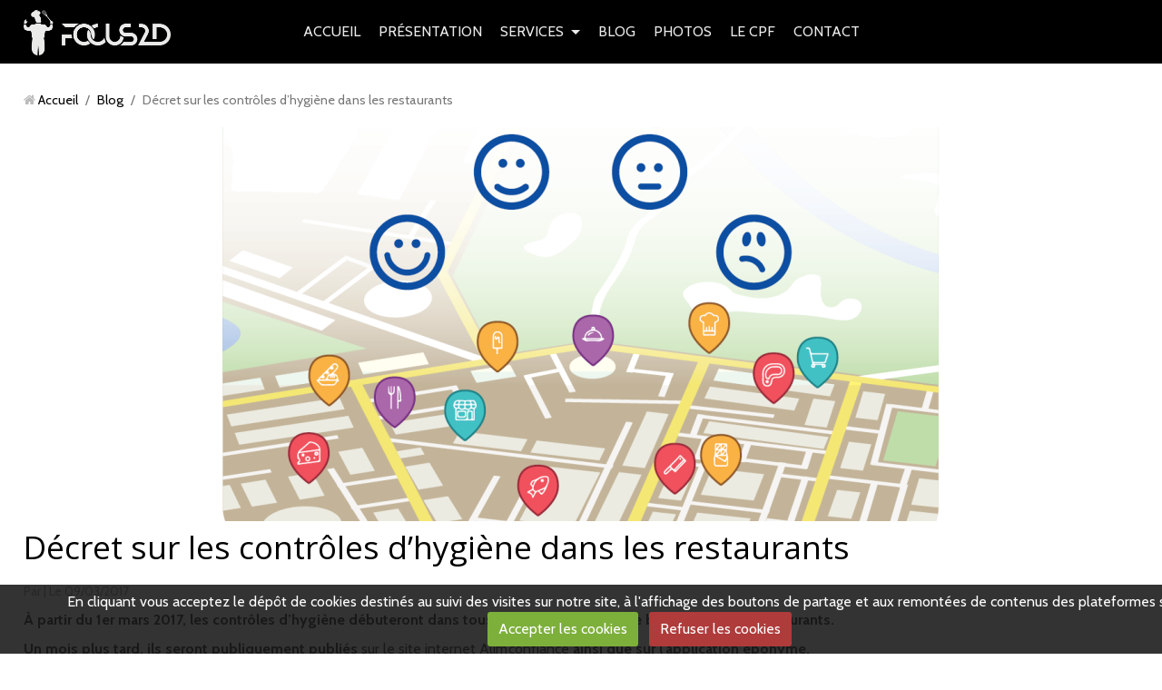

--- FILE ---
content_type: text/html; charset=UTF-8
request_url: http://www.focus2d.fr/blog/decret-sur-les-controles-d-hygiene-dans-les-restaurants.html
body_size: 24321
content:
<!DOCTYPE html>
<html lang="fr">
<head>
<title>Décret sur les contrôles d’hygiène dans les restaurants</title>

<!-- showroom_bootstrap / basic -->
<meta http-equiv="content-type" content="text/html; charset=utf-8">
  <link rel="alternate" type="application/rss+xml" href="http://www.focus2d.fr/blog/do/rss.xml" />
  <meta name="twitter:title" content="Décret sur les contrôles d’hygiène dans les restaurants"/>
  <meta property="og:title" content="Décret sur les contrôles d’hygiène dans les restaurants"/>
  <meta property="og:url" content="http://www.focus2d.fr/blog/decret-sur-les-controles-d-hygiene-dans-les-restaurants.html"/>
  <meta property="og:type" content="article"/>
  <meta name="description" content="À partir du 1er mars 2017, les contrôles d’hygiène débuteront dans tous les établissements de bouche dont les restaurants.     Un mois plus tard, ils seront publiquement publiés sur le site internet Alim’confiance ainsi que sur l'application éponyme."/>
  <meta name="twitter:description" content="À partir du 1er mars 2017, les contrôles d’hygiène débuteront dans tous les établissements de bouche dont les restaurants.     Un mois plus tard, ils seront publiquement publiés sur le site internet Alim’confiance ainsi que sur l'application éponyme."/>
  <meta property="og:description" content="À partir du 1er mars 2017, les contrôles d’hygiène débuteront dans tous les établissements de bouche dont les restaurants.     Un mois plus tard, ils seront publiquement publiés sur le site internet Alim’confiance ainsi que sur l'application éponyme."/>
  <meta name="keywords" content="Hygiène, Restaurant, Décret, Contrôle"/>
  <link rel="image_src" href="http://www.focus2d.fr/medias/images/alimconfiance2.png"/>
  <meta property="og:image" content="http://www.focus2d.fr/medias/images/alimconfiance2.png"/>
  <meta name="twitter:image" content="http://www.focus2d.fr/medias/images/alimconfiance2.png"/>
  <meta name="twitter:card" content="summary_large_image"/>
  <link rel="canonical" href="http://www.focus2d.fr/blog/decret-sur-les-controles-d-hygiene-dans-les-restaurants.html">



<meta name="generator" content="Commium (commium-web.fr)">



<meta name="viewport" content="width=device-width, initial-scale=1.0, maximum-scale=1.0, user-scalable=no">
<!--[if IE]>
<meta http-equiv="X-UA-Compatible" content="IE=edge">
<![endif]-->








<link href="//fonts.googleapis.com/css?family=Cabin:400,700|Open+Sans&display=swap" rel="stylesheet">
<link href="//www.focus2d.fr/themes/combined.css?v=6_1591878890_53" rel="stylesheet">
<!--[if IE 7]>
<link href="//www.focus2d.fr/medias/static/themes/bootstrap/css/font-awesome-ie7.min.css" rel="stylesheet">
<![endif]-->
<!--[if gte IE 9]>
<style type="text/css">
body:before,
body:after{
   filter: none;
}
</style>
<![endif]-->
<script src="http://www.focus2d.fr/themes/combined.js?v=6_1591878890_53"></script>
<!-- Le HTML5 shim, for IE6-8 support of HTML5 elements -->
<!--[if lt IE 9]>
<script src="//www.focus2d.fr/medias/static/themes/bootstrap/js/html5shiv.js"></script>
<![endif]-->

    <script src="//www.focus2d.fr/medias/static/jqueryCuttr/jquery.cookie.js"></script>
    <script src="//www.focus2d.fr/medias/static/jqueryCuttr/jquery.cookiecuttr.js"></script>
    <script>
    $(document).ready(function(){
        $.cookieCuttr({
            cookieNotificationLocationBottom : true,
            cookieDeclineButton : true,
            cookieResetButton : false,
            cookieAcceptButtonText :'Accepter\u0020les\u0020cookies',
            cookieDeclineButtonText :'Refuser\u0020les\u0020cookies',
            cookieResetButtonText : 'R\u00E9initialiser\u0020les\u0020cookies',
            cookieAnalyticsMessage : 'En\u0020cliquant\u0020vous\u0020acceptez\u0020le\u0020d\u00E9p\u00F4t\u0020de\u0020cookies\u0020destin\u00E9s\u0020au\u0020suivi\u0020des\u0020visites\u0020sur\u0020notre\u0020site,\u0020\u00E0\u0020l\u0027affichage\u0020des\u0020boutons\u0020de\u0020partage\u0020et\u0020aux\u0020remont\u00E9es\u0020de\u0020contenus\u0020des\u0020plateformes\u0020sociales.',
            cookieWhatAreLinkText : ''      
        });
    });
    </script>



    <!-- Global site tag (gtag.js) -->
        <script async src="https://www.googletagmanager.com/gtag/js?id=UA-109042059-1"></script>
        <script>
        window.dataLayer = window.dataLayer || [];
        function gtag(){dataLayer.push(arguments);}

gtag('consent', 'default', {
            'ad_storage': 'denied',
            'analytics_storage': 'denied'
        });
        gtag('set', 'allow_ad_personalization_signals', false);
                gtag('js', new Date());
        gtag('config', 'UA-109042059-1');
    </script>
</head>
<body id="blog_run" class="site">
    
        
    <!-- MENU -->
    <nav class="navbar navbar-fixed-top">
        <div class="navbar-container">
            <div class="navbar-inner">
                                <a href="http://www.focus2d.fr/" class="logo">
                    <img src="http://www.focus2d.fr/medias/site/logos/logo-focus-2d-menu-site.png" alt="Focus 2D">
                </a>
                                                <button type="button" class="btn btn-navbar">
                    <i class="icon icon-reorder"></i>
                </button>
                                
                  
                <div class="nav-collapse collapse">
                       <ul class="nav nav-list">
         <li class="nav-item-1">
         <a class="nav-link " href="http://www.focus2d.fr/" >ACCUEIL</a>
               </li>
            <li class="nav-item-2">
         <a class="nav-link " href="http://www.focus2d.fr/pages/presentation.html" >PRÉSENTATION</a>
               </li>
            <li class="nav-item-3 dropdown">
         <a class="nav-link  dropdown-toggle" href="http://www.focus2d.fr/pages/services/" >SERVICES</a>
                  <ul class="dropdown-menu">
                           <li>
                  <a href="http://www.focus2d.fr/pages/services/hygiene.html">Hygiène</a>
                              </li>
                           <li>
                  <a href="http://www.focus2d.fr/pages/services/services.html">Services</a>
                              </li>
                           <li>
                  <a href="http://www.focus2d.fr/pages/services/les-gestes-en-cuisine.html">Les gestes en cuisine</a>
                              </li>
                           <li>
                  <a href="http://www.focus2d.fr/pages/services/l-offre-restauration.html">L'offre restauration</a>
                              </li>
                           <li>
                  <a href="http://www.focus2d.fr/pages/services/autres-activites.html">Autres activités</a>
                              </li>
                        </ul>
               </li>
            <li class="nav-item-4">
         <a class="nav-link " href="http://www.focus2d.fr/blog/" >BLOG</a>
               </li>
            <li class="nav-item-5">
         <a class="nav-link " href="http://www.focus2d.fr/album-photos/" >PHOTOS</a>
               </li>
            <li class="nav-item-6">
         <a class="nav-link " href="http://www.focus2d.fr/pages/le-cpf.html" >LE CPF</a>
               </li>
            <li class="nav-item-7">
         <a class="nav-link " href="http://www.focus2d.fr/pages/contact.html" >CONTACT</a>
               </li>
         </ul>

                </div>
            </div>
        </div>
    </nav>
    <!-- //MENU -->
    
        
    <!-- MAIN -->
    <div id="main-area" class="main without-sidebar">
        <div class="row-fluid">
                        
            <div class="span12 content" id="content-area">
                                   <ul class="breadcrumb hidden-phone">
                  <li>
            <i class="icon icon-home"></i> <a href="http://www.focus2d.fr/" title="Focus 2D">Accueil</a> <span class="divider">/</span>
         </li>
                        <li>
            <a href="http://www.focus2d.fr/blog/" title="Blog">Blog</a> <span class="divider">/</span>
        </li>
                        <li class="active">
            Décret sur les contrôles d’hygiène dans les restaurants
         </li>
            </ul>
                                                
                <div class="view view-blog" id="view-item">
        <p class="seo-image">
        <img alt="Alimconfiance2" src="http://www.focus2d.fr/medias/images/alimconfiance2.png">
    </p>
        <h1 class="view-title">Décret sur les contrôles d’hygiène dans les restaurants</h1>
    <p class="item-infos muted">
        <small>
                        Par  
                        <a href="http://www.focus2d.fr/"></a>    
                         | 
                         Le 09/03/2017
                                                </small>
    </p>
    <div class="clearfix">
         <p><strong>&Agrave; partir du 1er mars 2017, les contr&ocirc;les d&rsquo;hygi&egrave;ne d&eacute;buteront dans tous les &eacute;tablissements de bouche dont les restaurants.&nbsp;</strong></p>

<p><strong>Un mois plus tard, ils seront publiquement publi&eacute;s&nbsp;</strong>sur le site internet&nbsp;Alim&rsquo;confiance<strong>&nbsp;ainsi que sur l&#39;application &eacute;ponyme.</strong></p>

        </div>
    <div class="clearfix">
                         <div id="rows-" class="rows clearfix" data-total-pages="1" data-current-page="1">
                				
        	<div  class="row-container page_1">
        		<div class="row-content">
        			                        			    <div class="row">
					                                                                                
                                                                                                                            
                                                                        
						                                                        
							            				<div class="column self-stretch" style="width:100%">
            					<div class="column-content">            							<div class="clearfix">
<p><strong>&Agrave; partir du 1er mars 2017, les contr&ocirc;les d&rsquo;hygi&egrave;ne d&eacute;buteront dans tous les &eacute;tablissements de bouche dont les restaurants.&nbsp;</strong></p>

<p><strong>Un mois plus tard, ils seront publiquement publi&eacute;s&nbsp;</strong>sur le site internet&nbsp;Alim&rsquo;confiance<strong>&nbsp;ainsi que sur l&#39;application &eacute;ponyme.&nbsp;</strong></p>

<p>&nbsp;</p>

<p>Plus de transparence dans les contr&ocirc;les d&#39;hygi&egrave;ne pour la bonne sant&eacute; de la restauration fran&ccedil;aise</p>

<p>Un smiley positif&nbsp;sera un argument pour attirer plus de client dans son restaurant</p>

<p>L<strong>es r&eacute;sultats de ces contr&ocirc;les d&rsquo;hygi&egrave;ne, bons ou mauvais, ne seront pas obligatoirement rendus publics par voie d&rsquo;affichage sur les devantures des restaurants.&nbsp;</strong></p>

<p><strong>Cette d&eacute;cision restera &agrave; la discr&eacute;tion du g&eacute;rant</strong>.&nbsp;</p>

<p>&nbsp;</p>

<p>Les r&eacute;sultats sur les contr&ocirc;les d&#39;hygi&egrave;ne des restaurants&nbsp;publi&eacute;s&nbsp;<strong>un an sur le site internet&nbsp;</strong><strong>Alim &rsquo;confiance.</strong></p>

<p>Les&nbsp;restaurateurs pourront avoir une deuxi&egrave;me chance plus rapidement s&rsquo;ils r&egrave;glent les points de non-conformit&eacute; de leur &eacute;tablissement</p>

<p style="margin-left:35.4pt;">&laquo;&nbsp;Une satisfaction est exprim&eacute;e aussi sur&nbsp;la d&eacute;cision du gouvernement de&nbsp;<strong>donner la possibilit&eacute; aux restaurateurs de rectifier rapidement les points de non-conformit&eacute;</strong>&nbsp;<strong>de leur &eacute;tablissement</strong>&nbsp;pour ne pas &ecirc;tre stigmatis&eacute;s et,&nbsp;de demander &agrave; ses agents de repasser rapidement pour constater que les choses ont bien &eacute;t&eacute; corrig&eacute;es.&nbsp;<strong>L&rsquo;exploitant sera inform&eacute; de la note et aura 15 jours avant sa publication pour faire part de ses observations.</strong><strong>&nbsp;&raquo;</strong></p>

<p><strong>Un d&eacute;cret utile mais pas r&eacute;volutionnaire pour les restaurants</strong></p>

<p><strong>Ce d&eacute;cret &ldquo;ne change strictement rien aux habitudes des restaurateurs puisque qu&#39;avec ou sans contr&ocirc;le, avec ou sans publications, ils ont une obligation de r&eacute;sultat stricte au niveau de l&#39;hygi&egrave;ne et font leur m&eacute;tier, non pas pour blesser les clients mais leur apporter du plaisir en toute s&eacute;curit&eacute;.&rdquo;</strong></p>

<p>Certains restaurateurs sont d&eacute;j&agrave; dans cette d&eacute;marche, en affichant le r&eacute;sultat de leurs audits d&#39;hygi&egrave;ne et de leurs analyses bact&eacute;riologiques.</p>

<p>&nbsp;</p>

<p>***************************************************************************************************************************</p>

<p><strong>Dispositif d&#39;information &laquo;&nbsp;Alim &rsquo;confiance&nbsp;&raquo;&nbsp;: les r&eacute;sultats des contr&ocirc;les sanitaires accessibles &agrave; tous</strong></p>

<p>&nbsp;</p>

<p>La publication des r&eacute;sultats des contr&ocirc;les sanitaires dans le secteur alimentaire (restaurants, cantines, abattoirs, etc.) est une attente l&eacute;gitime des citoyens qui participe &agrave; l&rsquo;am&eacute;lioration de la confiance du consommateur. Pr&eacute;vue par la loi d&rsquo;Avenir pour l&rsquo;agriculture, l&rsquo;alimentation et la for&ecirc;t, du 13 octobre 2014, cette mesure s&rsquo;inscrit dans une &eacute;volution vers une plus grande transparence de l&rsquo;action de l&rsquo;&Eacute;tat.</p>

<p>Le d&eacute;cret relatif &agrave; la transparence des contr&ocirc;les de l&rsquo;&Eacute;tat dans le domaine de la s&eacute;curit&eacute; sanitaire des aliments en France publi&eacute; le 17 d&eacute;cembre 2016 g&eacute;n&eacute;ralise l&rsquo;exp&eacute;rimentation men&eacute;e &agrave; Paris et &agrave; Avignon de juillet &agrave; d&eacute;cembre 2015. La publication des r&eacute;sultats des contr&ocirc;les r&eacute;alis&eacute;s &agrave; partir du 1er mars 2017 dans tous les &eacute;tablissements de la cha&icirc;ne alimentaire sera effective &agrave; partir du 3 avril 2017, sur le site internet&nbsp;<a href="http://alim-confiance.gouv.fr/" target="_blank" title=" alim-confiance.gouv.fr (Nouvelle fenêtre)">www.alim-confiance.gouv.fr</a>.</p>

<p>Chaque professionnel concern&eacute; sera inform&eacute; de cette publication au pr&eacute;alable.</p>

<p>O&ugrave; trouver les r&eacute;sultats &agrave; partir du 3 avril 2017 ?</p>

<p>Sur le site&nbsp;<a href="http://alim-confiance.gouv.fr/" target="_blank" title=" alim-confiance.gouv.fr (Nouvelle fenêtre)">alim-confiance.gouv.fr</a></p>

<p>Les donn&eacute;es seront pr&eacute;sent&eacute;es sur une carte interactive de la France permettant de rechercher l&rsquo;&eacute;tablissement par son nom ou son adresse. L&rsquo;utilisateur pourra &eacute;galement filtrer la cat&eacute;gorie d&rsquo;&eacute;tablissement recherch&eacute; ou simplement parcourir la carte.<br />
Les donn&eacute;es affich&eacute;es seront le nom de l&rsquo;&eacute;tablissement, la date de la derni&egrave;re inspection et le niveau d&rsquo;hygi&egrave;ne. Pour les abattoirs, il s&rsquo;agira d&rsquo;un niveau de ma&icirc;trise sanitaire de l&rsquo;&eacute;tablissement puisque le r&eacute;sultat du contr&ocirc;le concerne &eacute;galement le respect des normes en mati&egrave;re de protection des animaux.<br />
Les r&eacute;sultats des contr&ocirc;les seront disponibles pendant une p&eacute;riode d&rsquo;un an apr&egrave;s la date de r&eacute;alisation du contr&ocirc;le. Le niveau d&rsquo;hygi&egrave;ne des &eacute;tablissements de production et de transformation sera &eacute;galement accessible par saisie du num&eacute;ro d&rsquo;agr&eacute;ment (estampille sanitaire).</p>

<p><strong>Sur l&rsquo;application Alim&rsquo;confiance</strong></p>

<p>Ce m&ecirc;me dispositif d&rsquo;information sera accessible via l&rsquo;application mobile &laquo; Alim&rsquo;confiance &raquo; pour smartphones fonctionnant sous iOS, Android ou Windows Phone.</p>

<p>Les mentions relatives &agrave; chaque niveau d&rsquo;hygi&egrave;ne</p>

<ul>
	<li><strong>Niveau d&#39;hygi&egrave;ne tr&egrave;s satisfaisant :&nbsp;&nbsp;</strong>&eacute;tablissements ne pr&eacute;sentant pas de non-conformit&eacute;, ou pr&eacute;sentant uniquement des non-conformit&eacute;s mineures.</li>
	<li><strong>Niveau d&#39;hygi&egrave;ne satisfaisant :&nbsp;</strong>&eacute;tablissements pr&eacute;sentant des non-conformit&eacute;s qui ne justifient pas l&rsquo;adoption de mesures de police administrative mais auxquels l&rsquo;autorit&eacute; administrative adresse un courrier de rappel de la r&eacute;glementation en vue d&rsquo;une am&eacute;lioration des pratiques.</li>
	<li><strong>Niveau d&#39;hygi&egrave;ne &agrave; am&eacute;liorer :&nbsp;</strong>&eacute;tablissements dont l&#39;exploitant a &eacute;t&eacute; mis en demeure de proc&eacute;der &agrave; des mesures correctives dans un d&eacute;lai fix&eacute; par l&#39;autorit&eacute; administrative et qui conduit &agrave; un nouveau contr&ocirc;le des services de l&rsquo;&Eacute;tat pour v&eacute;rifier la mise en place de ces mesures correctives.</li>
	<li><strong>Niveau d&#39;hygi&egrave;ne &agrave; corriger de mani&egrave;re urgente :</strong>&nbsp;&eacute;tablissements pr&eacute;sentant des non-conformit&eacute;s susceptibles de mettre en danger la sant&eacute; du consommateur et pour lesquels l&#39;autorit&eacute; administrative ordonne la fermeture administrative, le retrait, ou la suspension de l&#39;agr&eacute;ment sanitaire.</li>
</ul>

<p><strong>Quels sont secteurs d&rsquo;activit&eacute; concern&eacute;s ?</strong></p>

<p>Il s&rsquo;agit de rendre public le r&eacute;sultat des contr&ocirc;les officiels en s&eacute;curit&eacute; sanitaire des aliments r&eacute;alis&eacute;s dans tous les &eacute;tablissements de la cha&icirc;ne alimentaire : abattoirs, commerces de d&eacute;tail (m&eacute;tiers de bouche, restaurants, supermarch&eacute;s, march&eacute;s, vente &agrave; la ferme, etc.), restaurants collectifs et &eacute;tablissements agroalimentaires.</p>

<p><strong>Quelles sont les modalit&eacute;s d&rsquo;affichage ?</strong></p>

<p>Les &eacute;tablissements de remise directe (restaurants, m&eacute;tiers de bouche, distributeurs) et de restauration collective auront la possibilit&eacute; d&rsquo;afficher sur leur devanture le niveau d&rsquo;hygi&egrave;ne de l&rsquo;&eacute;tablissement. Cette affichette leur sera transmise par les services d&eacute;partementaux de l&rsquo;&Eacute;tat. Elle sera &eacute;galement t&eacute;l&eacute;chargeable sur le site Internet.</p>

<p>Dans tous les pays, la mise en place de la mesure s&rsquo;est toujours accompagn&eacute;e d&rsquo;une am&eacute;lioration du niveau sanitaire des &eacute;tablissements</p>

<p>En Europe : 8 pays (Royaume-Uni, Pays-Bas, Belgique, Irlande, Danemark, Finlande, Lituanie, Norv&egrave;ge) ont d&rsquo;ores et d&eacute;j&agrave; mis en transparence les r&eacute;sultats de leurs contr&ocirc;les et 2 projettent de le faire (Allemagne, Su&egrave;de).</p>

<p><strong>&Agrave; t&eacute;l&eacute;charger</strong></p>

<p><a href="http://agriculture.gouv.fr/telecharger/83024?token=5a7411b0dff2409471cadbdb2e7dc186" target="_blank" title="Télécharger le fichier ''Dispositif d'information « Alim’confiance » : les résultats des contrôles sanitaires accessibles à tous'' [PDF, 309.43 Ko]">Dispositif d&#39;information &laquo; Alim&rsquo;confiance &raquo; : les r&eacute;sultats des contr&ocirc;les sanitaires accessibles &agrave; tous (PDF, 309.43 Ko)</a></p>

</div>
            						            					</div>
            				</div>
													 
					        			</div>
                            		</div>
        	</div>
			 
			 
</div>

                 </div>
        
        <p class="tag-line">
        <a href="http://www.focus2d.fr/blog/do/tag/hygiene/" class="tag">Hygiène</a>
        <a href="http://www.focus2d.fr/blog/do/tag/restaurant/" class="tag">Restaurant</a>
        <a href="http://www.focus2d.fr/blog/do/tag/decret/" class="tag">Décret</a>
        <a href="http://www.focus2d.fr/blog/do/tag/controle/" class="tag">Contrôle</a>
        </p>
        
        
        <div class="related-blogposts">
        <h2>Articles similaires</h2>
        <div class="items-container">
                                <div class="item item-blog media" data-category="hygiene">
                <a href="http://www.focus2d.fr/blog/hygiene/keyfood-la-solution-haccp-digitale.html" class="pull-left">
            <img src="http://www.focus2d.fr/medias/images/keyfood.png?fx=c_200_200" class="media-object" alt="Keyfood" width="200">
        </a>
                <div class="media-body">
            <h3 class="media-heading"><a href="http://www.focus2d.fr/blog/hygiene/keyfood-la-solution-haccp-digitale.html">Keyfood : la solution HACCP digitale</a></h3>
                            <p>&quot;KEYFOOD&quot; LE LOGICIEL HACCP SIMPLE ET LUDIQUE

DBF QUALITE intervient dans le domaine de l&rsquo;hygi&egrave;ne et la s&eacute;curit&eacute; alimentaire depuis 12 ans dans le secteur de l&rsquo;agroalimentaire, la restauration, les m&eacute;tie…</p>
                    </div>
    </div>
                                <div class="item item-blog media" data-category="fiscalite">
                <a href="http://www.focus2d.fr/blog/fiscalite/fiscalite-bientot-une-caisse-anti-fraude-a-la-tva.html" class="pull-left">
            <img src="http://www.focus2d.fr/medias/images/caisse-argent.jpg?fx=c_200_200" class="media-object" alt="Caisse argent" width="200">
        </a>
                <div class="media-body">
            <h3 class="media-heading"><a href="http://www.focus2d.fr/blog/fiscalite/fiscalite-bientot-une-caisse-anti-fraude-a-la-tva.html">Fiscalité : bientôt une caisse anti-fraude à la TVA</a></h3>
                            <p>Source Le Parisien - Aur&eacute;lie Lebelle - 26 octobre 2017, 9h44

&nbsp;

Gr&acirc;ce aux logiciels de caisse, les comptes des commer&ccedil;ants seront parfaitement trac&eacute;s.

Les commer&ccedil;ants ont jusqu&#39;au 1er&nbsp;janvier pour s&#…</p>
                    </div>
    </div>
                    </div>
    </div>
                
    

</div>
            </div>
                
                    </div>
            </div>
    <!-- //MAIN -->
    
        <footer id="footer">
                <div id="bottom-site">
                            <div id="rows-" class="rows clearfix" data-total-pages="1" data-current-page="1">
                				
        	<div  class="row-container page_1">
        		<div class="row-content">
        			                        			    <div class="row">
					                                                                                
                                                                                                                            
                                                                        
						                                                        
							            				<div class="column self-stretch" style="width:100%">
            					<div class="column-content">            							<div class="clearfix">
<p style="text-align: center;">Focus 2D</p>

<p style="text-align: center;">2019</p>

</div>
            						            					</div>
            				</div>
													 
					        			</div>
                            		</div>
        	</div>
			 
			 
</div>

                    </div>
                        <div id="legal-mentions">
        <ul>
    <li><a href="http://www.focus2d.fr/about/legal">Mentions légales</a></li>


    

</ul>        </div>
                    </footer>
        
        
        
    <a href="javascript:void(0)" id="go-to-top">
        <i class="icon icon-arrow-up icon-2x"></i>
    </a>
    
       
        

 





</body>
</html>